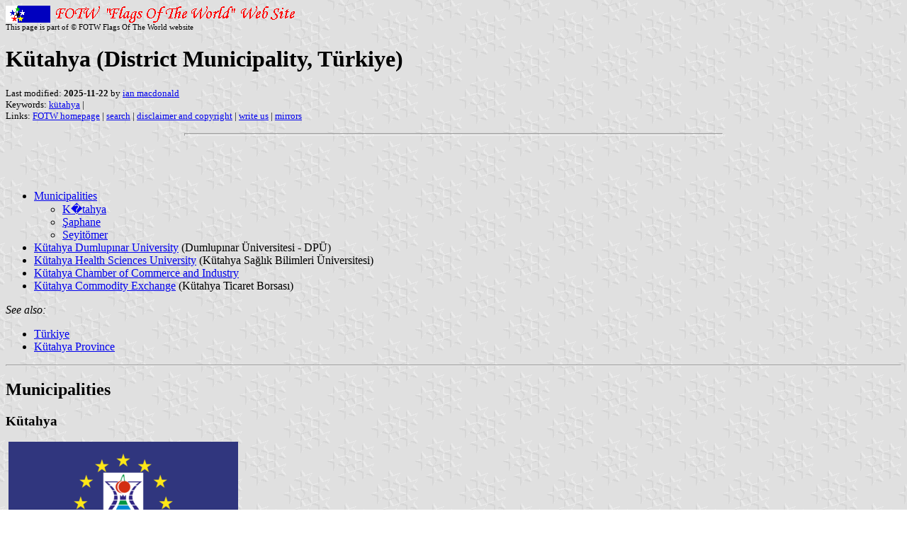

--- FILE ---
content_type: text/html; charset=utf-8
request_url: https://www.fotw.info/flags/tr-43-ku.html
body_size: 3807
content:
<HTML>
<HEAD>
<TITLE>K&uuml;tahya (District Municipality, T&#252;rkiye)</TITLE>
<SUBTITLE >
<EDITOR ima>
<ABSTRACT >
<KEYWORDS k&uuml;tahya,>
</HEAD>
<BODY background="../images/fotwbckg.gif">
<a href="host.html"><img src="../images/linea2.gif" alt="Link to host page"></a><BR>
<small><sup>This page is part of &copy; FOTW Flags Of The World website</sup></small>
<H1>K&uuml;tahya (District Municipality, T&#252;rkiye)</H1>
<h2></h2>
<p><font size=-1>Last modified: <strong>2025-11-22</strong> by <a href="mailme.html">ian macdonald</a>
<BR>
Keywords: <a href="keywordk.html#k&uuml;tahya">k&uuml;tahya</a> | <BR>
Links: <a href="index.html">FOTW homepage</a> |
<a href="search.html">search</a> | 
<a href="disclaim.html">disclaimer and copyright</a> | 
<a href="mailme.html">write us</a> | 
<a href="mirror.html">mirrors</a>
</FONT><br><HR SIZE=4 ALIGN=CENTER WIDTH=60%><br>
<!--CUT ABOVE-->











<p>&nbsp;</p>

<UL>

   <LI><a href="#mun">Municipalities</a>

   <UL>
      <LI><a href="#kut">K�tahya</a>
      <LI><a href="#sap">&#350;aphane</a>
      <LI><a href="#sey">Seyit&ouml;mer</a>
   </UL>

   <LI><a href="#dum">K&uuml;tahya Dumlup&#305;nar University</a> (Dumlup&#305;nar &#220;niversitesi - DP&#220;)

    <LI><a href="#ksb">K&#252;tahya Health Sciences University</a> (K&#252;tahya Sa&#287;l&#305;k Bilimleri &#220;niversitesi)

   <LI><a href="#coc">K&#252;tahya Chamber of Commerce and Industry</a>
   
   <LI><a href="#exc">K&#252;tahya Commodity Exchange</a> (K&#252;tahya Ticaret Borsas&#305;)
</UL>

<p><em>See also:</em></p>

<UL>
   <LI><a href="tr.html">T&#252;rkiye</a>

   <LI><a href="tr-43.html">K&uuml;tahya Province</a>
</UL>

<hr>

<h2><a name="mun"></a>Municipalities</h2>

<h3>K&uuml;tahya</h3>
<p>&nbsp;<a href="../images/t/tr-43-ku4.gif"><IMG
SRC="../images/t/tr-43-ku4.gif" ALT="[Flag]"
WIDTH=324 HEIGHT=216 BORDER=0 ALIGN=bottom></a> images by <em>Tomislav &#x0160;ipek</em>, 20 December 2017, 
12 November 2025</p>

<p>A recent version of the blue flag includes the inscription T.C.: <br>
<a href="https://www.kanal3.com.tr/kutahya-belediyesinde-memur-personele-promosyon-mujdesi/">
https://www.kanal3.com.tr/kutahya-belediyesinde-memur-personele-promosyon-mujdesi/</a> </p>
<p> <em>Tomislav &#x0160;ipek</em>, 12 November 2025</p>
<p>

<a href="../images/t/tr-43-ku0.jpg"><IMG
SRC="../images/t/tr-43-ku0.jpg" ALT="[Flag]"
WIDTH=324 HEIGHT=216 BORDER=0 ALIGN=bottom></a> images by <em>Tomislav &#x0160;ipek</em>, 
10 February 2025</p>
<p>

The latest version of the flag is white (<a href="https://www.kutahya.bel.tr/haber.asp?id=4747">photo</a>).<br> <em>Tomislav &#x0160;ipek</em>, 
10 February 2025</p>
<p>

<strong>Earlier versions</strong></p>
<p>

<a href="../images/t/tr-43-ku.gif"><IMG
SRC="../images/t/tr-43-ku.gif" ALT="[Flag]"
WIDTH=324 HEIGHT=216 BORDER=0 ALIGN=bottom></a>&nbsp;&nbsp;&nbsp;

<a href="../images/t/tr-43-k1.gif"><IMG
SRC="../images/t/tr-43-k1.gif" ALT="[Flag]"
WIDTH=324 HEIGHT=216 BORDER=0 ALIGN=bottom></a> images by <em>Tomislav &#x0160;ipek</em>, 20 December 2017</p>

<p>The flag of K&uuml;tahya (<a href="http://www.medyakutahya.com/images/news/buyuk/rs963961.jpg">photo</a>,
<a href="https://img.haberler.com/haber/338/kutahya-belediye-baskani-mustafa-ica-10_o.jpg">photo</a>,
<a href="https://www.facebook.com/kutahyabel/photos/a.1460838963961772.1073741993.682522705126739/1460839177295084/?type=3&theater">photo</a>) is blue with the municipality's emblem. "Belediyesi" means "Municipality".</p>

<p><em>Tomislav &#x0160;ipek</em>, 20 December 2017<br></p>

<h3>
&#350;aphane </h3>
<p>
<a href="../images/t/tr-43-sap.gif"><IMG
SRC="../images/t/tr-43-sap.gif" ALT="[Flag]"
WIDTH=324 HEIGHT=216 BORDER=0 ALIGN=bottom></a> image by <em>Tomislav &#x0160;ipek</em>, 
11 February 2025<p>
The flag of &#350;aphane (<a href="https://www.35punto.com/video/baskan-mutludan-saphane-mesaisi">photo</a>) 
depicts the seal on a white field.<br> <em>Tomislav &#x0160;ipek</em>, 
11 February 2025<h3><a name="sey"></a>Seyit&ouml;mer</h3>

<p><a href="../images/t/tr-43-se.gif"><IMG
SRC="../images/t/tr-43-se.gif" ALT="[Flag]"
WIDTH=324 HEIGHT=216 BORDER=0 ALIGN=bottom></a> image by <em>Tomislav &#x0160;ipek</em>, 20 December 2017</p>

<p>The municipality of Seyit&ouml;mer is located 30 km of K&uuml;tahya.</p>

<p>The flag of Seyit&ouml;mer (<a href="http://www.kutahyadorukgazetesi.com/uploads/images/1909_1.jpg">photo</a>) is white with the municipality's emblem. "Belediyesi" means "Municipality".<BR>
The emblem features the Seyit&ouml;mer thermal power plant.</p>

<p>The tender for Electricity Generation Company's Seyit&ouml;mer 600 MW thermal 
power plant has been concluded. Upon making it to the top two among 16 
bidders in total, &Ccedil;elikler Construction Co. won the duel against Eti 
Copper Inc. with its offer of approximately 2.25 billion USD. The 
privatization tender was carried out in bulk including the asset sale of 
Seyit&ouml;mer Thermal Power Plant and movables and real estates utilized by 
Turkish Coal Enterprise (TK&#304;) Seyit&ouml;mer Lignite Enterprise as well as 
the transfer of operating rights for the lignite site licenses. 
Electricity Generation Company's 600 MW power plant composed of four 
units which has been sold by tender, has an annual generation capacity 
of around 4 billion kWh as of 2011 and a capacity ratio of 74%.<BR>
[<font size=-1><a href="http://www.miningT&#252;rkiyemag.com/haberler/haberdetay/444"><em>Mining 
T&#252;rkiye</em></a>, 9 February 2013</FONT>]</p>

<p><em>Tomislav &#x0160;ipek</em> &amp; <em>Ivan Sache</em>, 11 January 2018</p>

<hr>

<h2><a name="dum"></a>K&uuml;tahya Dumlup&#305;nar University</h2>
<p><a href="../images/t/tr_dpu0.gif"><IMG
SRC="../images/t/tr_dpu0.gif" ALT="[Flag]"
WIDTH=324 HEIGHT=216 BORDER=0 ALIGN=bottom></a>&nbsp; <a href="../images/t/tr_dpu2.gif"><IMG
SRC="../images/t/tr_dpu2.gif" ALT="[Flag]"
WIDTH=324 HEIGHT=216 BORDER=0 ALIGN=bottom></a> images by <em>Tomislav &#x0160;ipek</em>, 31 
December 2024</p>
<p>The university changed its name from Dumlup&#305;nar University to K&uuml;tahya Dumlup&#305;nar University, so it uses a new form 
of logo and flag.<br>Photos:<br>
<a href="https://afyonsehir.com/dpude-ilahiyat-ve-fen-edebiyat-fakultelerine-yeni-dekanlar-atandi/">https://afyonsehir.com</a><br>
<a href="https://www.facebook.com/photo.php?fbid=823802626419050&amp;id=100063679613074&amp;set=a.504115158387800&amp;locale=gl_ES">https://www.facebook.com/photo.php</a><br>
<a href="https://haber.dpu.edu.tr/tr/haber_oku/65293cb2dd6ec/engelsiz-dpuye-13-odul-birden">https://haber.dpu.edu.tr</a><br> <em>Tomislav &#x0160;ipek</em>, 31 
December 2024<br></p>
<h3>Previous flag as Dumlup&#305;nar University</h3>

<p><a href="../images/t/tr_dpu.gif"><IMG
SRC="../images/t/tr_dpu.gif" ALT="[Flag]"
WIDTH=324 HEIGHT=216 BORDER=0 ALIGN=bottom></a> image by <em>Tomislav &#x0160;ipek</em>, 31 
December 2024</p>

<p>DP&#220; (<a href="http://www.dumlupinar.edu.tr/">website</a>), established in 1992 in K&#252;tahya, is composed of 10 Faculties, 5 Schools, 4 Graduate Schools and 15 Vocational Schools.</p>

<p>The flag of DP&#220; (<a href="http://www.kutahya.bel.tr/haber.asp?id=1598">photo</a>,
<a href="https://www.haberler.com/rektor-remzi-goren-koruyucu-ve-tamamlayici-tipla-8366448-haberi/">photo</a>,
<a href="https://www.sondakika.com/haber/haber-baskan-suleyman-ozkan-egitime-destegimiz-devam-10191311/">photo</a>) is white with the university's emblem in the center.<BR>
The emblem represents the Unknown Soldier monument (<a href="http://lcivelekoglu.blogspot.fr/2013/08/tarihten-bugune-dusen-notlar-30-agustos.html">presentation</a>) that commemorates the 
battle of Dumlup&#305;nar, fought from 26 to 30 August 1922; the Turkish 
victory resulted in the Greek withdrawal from Anatolia and the end of 
the Turkish War of Independence.<BR>
On 31 August 1922, Commander Mustafa Kemal Pasha noticed on the 
battlefield the arm of a dead soldier pointing upwards from a pit where 
the corpses of Turkish and Greek soldiers had been hastily buried. 
Noticing a flag nearby, Kemal ordered to raise the flag and inquired 
about the identity of the soldier who had died without lowering his arm, 
to no avail.<BR>
The monument, designed by the architects Arif Hikmet Koyuno&#287;lu 
(1888-1982) and Ta&#351;&#231;&#305; Kadir Usta, was inaugurated on 30 August 1927 by 
Mustafa Kemal Atat&#252;rk. Removed in 1964 from the site, the restored 
monument was reestablished on its original site by Major General Ali 
&#214;zveren and re-inaugurated on 30 August 1979.</p>

<p><em>Ivan Sache</em>, 4 December 2017</p>

<hr>
<h2><a name="ksb">K&#252;tahya Health Sciences University</a></h2>
<p>
<a href="../images/t/tr_ksbu0.gif"><IMG
SRC="../images/t/tr_ksbu0.gif" ALT="[Flag]" WIDTH=324
HEIGHT=216 BORDER=0 ALIGN=bottom></a>&nbsp;
<a href="../images/t/tr_ksbu1.gif"><IMG
SRC="../images/t/tr_ksbu1.gif" ALT="[Flag]" WIDTH=324
HEIGHT=216 BORDER=0 ALIGN=bottom></a> images by <em>Tomislav &#x0160;ipek</em>, 9 
January 2025</p>
<p>
Flags of K�tahya Health Sciences University are white with the seal centered.<br>
Photos:<br><a href="https://www.youtube.com/watch?v=EvijXx2Wx5Y">
https://www.youtube.com/watch</a> <br>
<a href="https://kutahyaekspres.com/aizanoi-film-festivalini-heyecanla-bekliyoruz">
https://kutahyaekspres.com/aizanoi-film-festivalini-heyecanla-bekliyoruz</a> <br> <em>Tomislav &#x0160;ipek</em>, 9 
January 2025</p>
<h3>
Faculty of Health Sciences</h3>
<p>
<a href="../images/t/tr_ksbu-hs.jpg"><IMG
SRC="../images/t/tr_ksbu-hs.jpg" ALT="[Flag]" WIDTH=324
HEIGHT=216 BORDER=0 ALIGN=bottom></a> images by <em>Tomislav &#x0160;ipek</em>, 9 
January 2025</p>
<p>
The flag of Faculty of Health Sciences of K�tahya Health Sciences University is 
white with the seal centered.<br>Photo:
<a href="https://ksbf.ksbu.edu.tr/defaultx/sayfa/394/dekan">
https://ksbf.ksbu.edu.tr/defaultx/sayfa/394/dekan</a> <br> <em>Tomislav &#x0160;ipek</em>, 9 
January 2025</p>

<hr>
<h2><a name="coc">K&#252;tahya Chamber of Commerce and Industry</a></h2>
<p>
<a href="../images/t/tr-43_kutso0.jpg"><IMG
SRC="../images/t/tr-43_kutso0.jpg" ALT="[Flag]"
WIDTH=324 HEIGHT=216 BORDER=0 ALIGN=bottom></a>&nbsp;&nbsp;
<a href="../images/t/tr-43_kutso1.gif"><IMG
SRC="../images/t/tr-43_kutso1.gif" ALT="[Flag]"
WIDTH=324 HEIGHT=216 BORDER=0 ALIGN=bottom></a> current and former flags, images by <em>Tomislav &#x0160;ipek</em>, 
11 February 2025</p>
<p>
Photos:<br>
<a href="http://www.tugik.org.tr/kutahya-giad�dan-kutahya-ticaret-ve-sanayi-odasi�na-ziyaret/haber/17789">
http://www.tugik.org.tr</a><br>
<a href="https://www.sabah.com.tr/yasam/kutahya-ticaret-ve-sanayi-odasindan-dis-ticaret-egitimi-5247816">
https://www.sabah.com.tr</a> <br> <em>Tomislav &#x0160;ipek</em>, 
11 February 2025</p>

<hr>

<h2><a name="exc"></a>K&uuml;tahya Commodity Exchange</h2>

<p><a href="../images/t/tr-43$ku0.jpg"><IMG
SRC="../images/t/tr-43$ku0.jpg" ALT="[Flag]" WIDTH=324 HEIGHT=216
BORDER=0 ALIGN=bottom></a>&nbsp; <a href="../images/t/tr-43$ku1.gif"><IMG
SRC="../images/t/tr-43$ku1.gif" ALT="[Flag]" WIDTH=324 HEIGHT=216
BORDER=0 ALIGN=bottom></a>&nbsp; <a href="../images/t/tr-43$ku.gif"><IMG
SRC="../images/t/tr-43$ku.gif" ALT="[Flag]" WIDTH=324 HEIGHT=216
BORDER=0 ALIGN=bottom></a> current (first two) and earlier (third image) 
versions; images by <em>Tomislav &#352;ipek</em>, 21 November 2025 and <em>Ivan Sache</em>, 5 September 2019</p>

<p>The flag of the K&uuml;tahya Commodity Exchange (<a href="http://www.kutahyagercek.net/ana-sayfa/kutahya-son-dakika-haberleri/790/">photo</a>) is white with the organization's emblem.</p>

<p><em>Ivan Sache</em>, 5 September 2019</p>

<p>K�tahya Commodity Exchange now uses a slightly redesigned look:<br>
<a href="https://www.tavsanlihaber.com.tr/kutahya-ticaret-borsasinda-toplanti-h30853.html">
https://www.tavsanlihaber.com.tr/kutahya-ticaret-borsasinda-toplanti-h30853.html</a>
<br>
<a href="https://www.facebook.com/photo.php?fbid=1123419219364364&amp;id=100050888900938&amp;set=a.592509745788650">
https://www.facebook.com/photo.php</a></p>
<p> <em>Tomislav &#352;ipek</em>, 21 November 2025</p>

</body>
</HTML>













